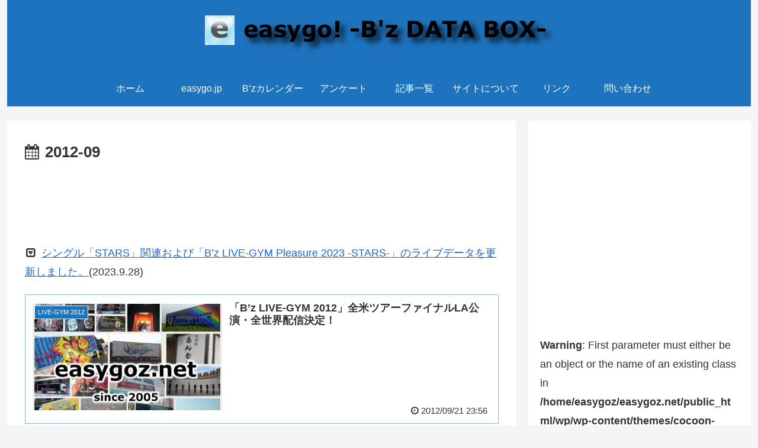

--- FILE ---
content_type: text/html; charset=utf-8
request_url: https://www.google.com/recaptcha/api2/aframe
body_size: 116
content:
<!DOCTYPE HTML><html><head><meta http-equiv="content-type" content="text/html; charset=UTF-8"></head><body><script nonce="tw_qD6ewKMZWJqWLRgJdAQ">/** Anti-fraud and anti-abuse applications only. See google.com/recaptcha */ try{var clients={'sodar':'https://pagead2.googlesyndication.com/pagead/sodar?'};window.addEventListener("message",function(a){try{if(a.source===window.parent){var b=JSON.parse(a.data);var c=clients[b['id']];if(c){var d=document.createElement('img');d.src=c+b['params']+'&rc='+(localStorage.getItem("rc::a")?sessionStorage.getItem("rc::b"):"");window.document.body.appendChild(d);sessionStorage.setItem("rc::e",parseInt(sessionStorage.getItem("rc::e")||0)+1);localStorage.setItem("rc::h",'1768567895323');}}}catch(b){}});window.parent.postMessage("_grecaptcha_ready", "*");}catch(b){}</script></body></html>